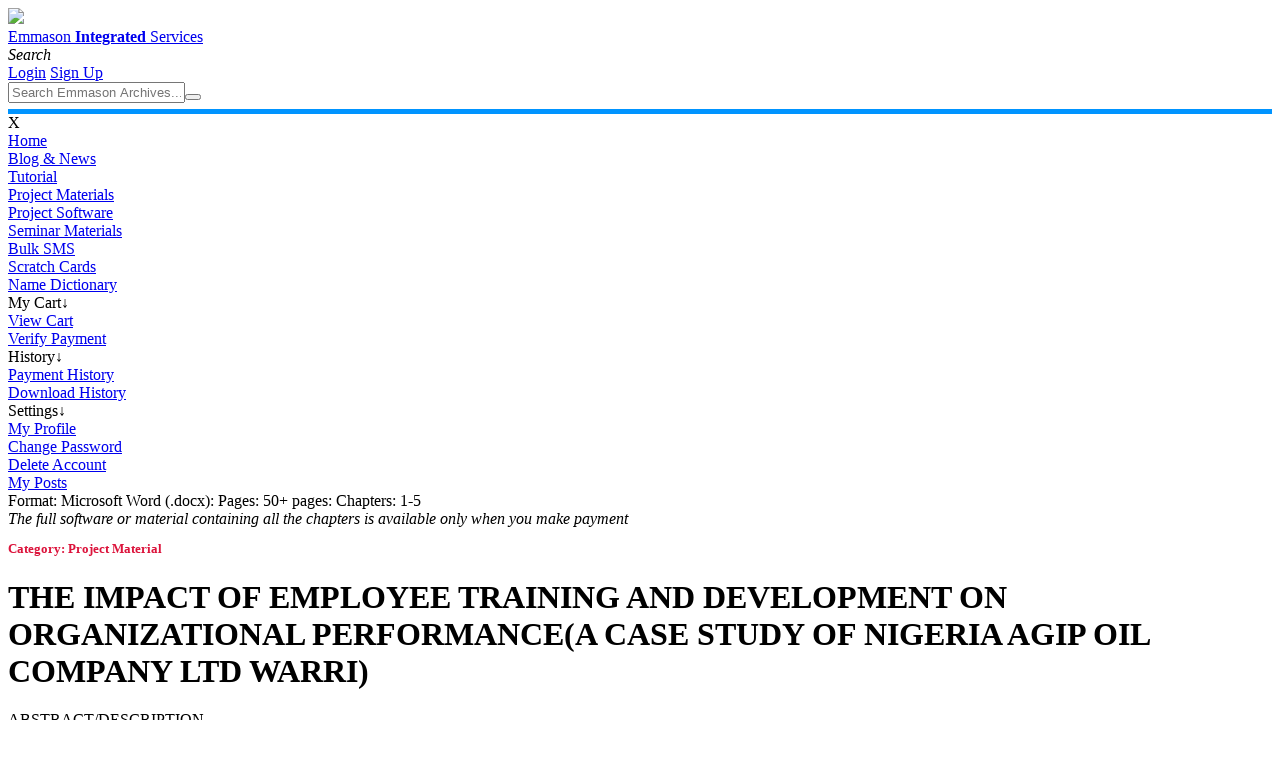

--- FILE ---
content_type: text/html; charset=utf-8
request_url: https://www.emmason247.com.ng/pro/the-impact-of-employee-training-and-development-on-organizational-performance/GRCRIVWZDD
body_size: 29372
content:



<!DOCTYPE html>
<html xmlns="http://www.w3.org/1999/xhtml">
<head id="Head1">
<script async src="https://www.googletagmanager.com/gtag/js?id=UA-164031022-1"></script>
<script>
window.dataLayer = window.dataLayer || [];
function gtag() { dataLayer.push(arguments); }
gtag('js', new Date());
gtag('config', 'UA-164031022-1');
</script>
<meta charset="utf-8" /><meta http-equiv="content-language" content="en-US" /><link rel="icon" href="../../favicon.ico" /><title>
	The Impact Of Employee Training And Development On Organizational Performance
</title><link href="../../_site_sheet/_site_sheet.css" rel="stylesheet" /><link href="../../_site_sheet/dash.css" rel="stylesheet" />
<script defer src='/_Site_Script/SiteScript.js'></script>
  
  <script data-ad-client="ca-pub-8310995464114387" async src="https://pagead2.googlesyndication.com/pagead/js/adsbygoogle.js"></script>
     <meta property="og:url" content="https://www.emmason247.com.ng/pro/the-impact-of-employee-training-and-development-on-organizational-performancea-case-study-of-nigeria-agip-oil-company-ltd-warri/GRCRIVWZDD" />
    <meta property="og:type" content="tutorial" />
    <meta property="og:title" content="THE IMPACT OF EMPLOYEE TRAINING AND DEVELOPMENT ON ORGANIZATIONAL PERFORMANCE(A CASE STUDY OF NIGERIA AGIP OIL COMPANY LTD WARRI)" />
<script defer src='/_Site_Script/SiteScript.js'></script>
 <meta name="robots" content="index,nofollow" />
    <meta name="viewport" content="width=device-width, initial-scale=1.0" />
  <link id="head_cano1" rel="canonical" href="https://www.emmason247.com.ng/pro/the-impact-of-employee-training-and-development-on-organizational-performancea-case-study-of-nigeria-agip-oil-company-ltd-warri/GRCRIVWZDD"></link>
<meta name="description" content="This study examines the impact of training and development on workers performance in organization. Training and development are the central elements o" /><meta name="keywords" content="THE IMPACT OF EMPLOYEE TRAINING AND DEVELOPMENT ON ORGANIZATIONAL PERFORMANCE" /></head>
<body onresize="append('uu','dSrch')">
<form method="post" action="./GRCRIVWZDD" id="form1" autocomplete="off">
<div class="aspNetHidden">
<input type="hidden" name="__EVENTTARGET" id="__EVENTTARGET" value="" />
<input type="hidden" name="__EVENTARGUMENT" id="__EVENTARGUMENT" value="" />
<input type="hidden" name="__VIEWSTATE" id="__VIEWSTATE" value="slTXt9IkMfdNN7xAy3nNtjfSA9EPiJef7VWZ0A8cmaHsLssDZMB26wig3I14n09n8NEfSFFONwkV0Et1gQ/SWtOs+35ICr14jDo5QC/HjKsUegVCHeXHZbR+8x1SzZrAcIxKpyAy7IWB1rTrFKvNEoM22YrjQxPrwNQnsBfKM8Rh9SHOIH+VYPhi1H/2yv3JLMZXzLezRj/xhxsEfKQH8oSeflzVvIE8GXd37y7JBuD5KLVMQOltfxTykiqoa5vIzuVCj35ZXe2rqxKfmpj1cPG41w/lbiaXX2IMtahX7CTt21SHNarXF60Q9ceZ0hD6rixr9SpaWeGmL0mBsA00iGOPBAiPhGFEb8W0sBSFeaK46mrL+xWDmh3sKkV80XFMKfD5bmsdC2PXsAZMc1CJdYA36xTEjWUJNKcX/qdhQTtYJjhOH+g616BegnfH2vyzcDWgL9LcJNrf4O4yRscnSA+bLuG/zYtyA0+GEOdEPqm6nimrc/aO6TD7K+yD2P/vjwZXGoLcPsiAQMgsrngvoHF5be89KegGtjKFNW4Tqi5qStvTkV5GKXiZOdYUkAwDxqFzWnlCOfzowv/YPpqYNcXQ5i6TJNY7Sf0q0bFHJHSKwQd9bNYBMaOvAVbukJ/WOvfEjGkugNPIMpaqdGt3JjEy9PJsvgBJTLuixPNgzfmVh6+yv/CMP2DVP0iUIHoq1j/yG9wXkk1kafAPp6XQhDgDay8V6JBac2LvDfMeJ5HWYvyT0exXJPzfrwRmmQkFY79Y5tvvwGqIaw4P6w4IahNQ7ELnsoA0x2/641RLvI1KNLGDLPxKl5arZamOdRq2DfuN3TZv6G0bbYb8DwvzbcqhpLBoxOYOpWYBs75MjI7KtcNWb40lKbTN1jJnBeRNUzKK4CBtmUnup+zTAYLjrKl4MqKW286dIfQB/sCvfw8h+vN4rMtRu+AbTc1mBzQluYXXLzM2OwYkHNNO4uy3Nl5CUe9thqNtImde2Q1xHxAc9WQmV/FF8F2mTALgSp7cLAG3YobAT5GNTq7dFIJ6D1GnsrkjI2O94S/NWe1QHX7HYCGo3TU4V+X5fef6g7RsPJIZ2l8u01y+SGTdNzEam3vqqnT4QS2hVWM6qfIfhxgNAZ46VBeO1tobFneiCw8/sQN6TjWaKSXICLfeU6NRu64dnHWhZAi/bMSL+RxP6CGhngK4B8haWgPFE3tnfhfu566XmNzeztlkFUyd4mLt9/LvoXNWOAGemxzFuCTQC7v69nskBTvm7SjmUJibSfwLViHkDogjqjfBO8SLuaLVfUsKRandyc2qShdsDDhit3BnK0JA+rQqB39mxW9vSJp6mIlOnANE/Dghyu7hOBeEvFdBkh/xvcpW5W9gFErn6N6k11LsY3CVJp69WKzpYtMw0kutGbYhW0U1SU3YFtW/LTqIfDNHF7ipg9ta3nC6ryuglUIlKdt2whVZbBWiy/lr476tLifua/e1x+P5eDOyOIIgwEjs975hoaxWAs4TaVNm9aIgGfxQXFssHPTLTkMW3LQT+hfQGN0mP5m+l7gUYeKMnXYS9MPmyWmJeJMW3B/ao+6AgQMrn79/[base64]/hQIjVzVTrs/DJNXXkBdArQM0m5zszq4n1pBN4LA80thPZg7ZOEgGkRL5SeayHpSCok+dIZQ7aroslHvzkUaqsst37eXp2SqwYImBh2JG4lPJmF0l2pBWXUUJR7+H3LV5Y4RN0G+fQNoqMUkfxdaCNcHuB786yoWRPLJSgqdBdkRz19AbwW/Evp3txNvOq00kVzQvsXaRuQVUm2LliPLDYZKQWxSNEqNtcB/[base64]/ZphLuf2uV9YQyZwnC1WGtgi01WyZMWupvTd4E0aZGEjDGidD/8P2JgYwfvOYCaerovrsfVCCYsGmyDZFYqA/H26z65c5uS/qm6M1UnaIwQSlc6nVrZq3YBouCwtqcX1IjJRANtmatvWYx8RkgXuTUfWiYz8LMa0YY0JUjvIf+C7NjBzVifU5llyT1tUNieC3BaCsLFEhQNpqH9ncXLp6BKHiHL7k1uNSZxNqp/Bz9/[base64]/7PYl7p8QEhxARHrbwcbmoGRO+7sGwoY7AOQ2Tk9djSiFqkWDHzMonqA2P7hkCfdSJLA8PuYMP19LDbiiWifcF5SvyWhzxUfpXJszCNp8o4AgZER7jkTVp0tPmQBGBKc8KbV0m4VPdV9JEGY0YFC0WQTxPqKgjB/Ux3cj36VUQsVthREnk4nTd8/V41VwWqDUjbkBQSjryT5Lns5hXtB+AWpJt8ACYz3/vZkWd17V58OHPzWb9+9lJxxWVa+xniV+SNCgy+O1aeaWGeJhTyuuOqHMNfI92Bm4PWYxIbmMox+HhDi2VWdBs3SCn74vHjYAWxBwHAQNzocsJQOAz/8l1l7exgFGetPWDtJ+qhhhymKWZl4/[base64]/AMDGAzsGdVrBzCqwPNdMuWaJYtWlFQxk0UpS650tKLZ93p2foWg3D3xY3aIwm38TW+0DXTuNi8jNrf/d+2T5wWQ7f326LADocWKJWn5YFMR69nzR84fOfV85EKhP06M2AfyDMceHtQSmzNvdRX+D0XJeMc9Aev1XvvSK+fR4ZqzPRXTVWBZdHnuYhd/5HJdB8Nz/8svcnP0dWeApL8XD+ybN4UHzvMyd6e7SsuUWVVmfAXFhiEoZszPmwBqHhBQe5UHLCXpCwwdaMllatTtW515DpeuEkvzScW6PNw7kKBMncMcuDq7ONqOlWFlOYAW1m8N0uKEsqP3t5a9JX8ys/1ZWkVN4ALkoikv+HzBpqhRCNhluPj4qHbm2/DSpvJGgSrk35sSgKlTvrlNIrR51B+nisQTKB/[base64]/he7G2M/L0arCLrhio3rt4TVQ0zAZDSWOdm0dEsYZFoKkDiwLLinpHNPfPzSQto4EN88/eBJLnHqpCeBNSRaGAqtk4YiAnSLRTHceMMlcedKQP/yNrJgWaAXBgwUS8AqFmDrx5WQCmh4Cp8FxnHHhxbRkehVxzNNaHtZ4/BVf1RsCBYOwTKJqhXDDN/Jvp/sm7nj54pqg4lD2vsa23fmRFZ1obajQ01CJ1vaEmatgmWZ1uXe94Vfi8y+WoXsZjY4yKkHW92BW0Ql3f2JzVUD/d7hsRgnUbCOoRt/m5hrWNd9FbsMxgpejoAKO1P/pdVIBdpwH0uCdzPTPkYTOZ0UXs1/DHUsk9IX+2L2KaixKBz1JsmyLJeLpZyUwoUNz8lAYsFzlXqnXaQC9lyWs2R7Zuo+OWKdomjU5qwIanKkgZVKU4EE9Diz0mE5/4wlCfdBo+zCTVOyroi34HU/Z6s5WV1rR7Asct/a+VZcF5g9I8mUn5Vhh04eIoQzHDaJqU4Erint/Hpg8+xAvuOMPESSl/x6QBBHwJFpx1qQwaNpBykOm5JljXE56wIilR6PzF1/ou0a2z+XqVv+FUhFViF8wte1QMSW0O4RY3kFvg7KUWANYvcnwEhnCvzprmITRT8R3RG1GJrkeUpltdJJnkVfN9wOImole/fgfnp3SNw5OFoBRvq4EdWlsV3HQWbl9ve4yh313Seh7NQ/2CdMt/9NofMt1ah7pxgBTjMglfM+j4CLak+rRkJTkMGodxlPgwjlojIwZUKAR666pYvabvVCNAbnaERZkCkrmHnxmom9NJeoFA3xCVtJErkyqqtvK8qC7ZWWDcu9o8+UbsA1sdLyWuTmY0phOwugh1P+QpMPUjlIxuovWe1ZA6Cr/ePhBs33Yz6wZoyDw/jUg0WhQjtgSZFwkDmxxxZ//d4AtXw3KRttge5QY4e6VNlkBuih2x0H/w7XbM0y45ibslkrNi1qhafBHH7WklVqtJWKvwfkHQwJnLNZYf4xKq0deuClkc0FL3AoEfghmpNls4A5cXRNtgk5ppMDGuTvTRGO+Gr27N2KvVvbvcokeUyb4gLi5MLpQfbs1A/gk23nAzslSAlYOM2aklFe92059bu8KHbL1Ef8Dhs1us2xB2/dCt/yKkO74tg/hWbWyY4D95OG4TruoKOZrsC5nmASLOCbGsqfLTC2FZEsr+FH2pdicg2kVLRICLCBK/D5rWvvZ2VStVfu6qJtaS/0fCH9ZnqfS0Wptd+2zXDUEcVqe9I28gGZEjSCrHuE6x2ak6l9jN5t332aqUqrsm0z9ryvvL5NKoJhQVMqV3hJac90mAEx09+Xr0y4RYi67Fyqtm0kF/ylFN+hpx2FLdDIREWH67+WbeOHfgFXvCl66kVoU8OAgXzf5/6bIbTCjrbxgYDY8LozIfyOVT67eJon85TWPTbcGRTqQ6rWSJ2EXNW2ABZqWwzDiigAxnDmPLeIU0SY/Ok4hq/XORLozuQNGNJH1r/rTycCqDlVI0wGF4ziuKFMADJ121QGFlpdUhZCoL15xkG1p/JOdFT9ACL0/6Co0t2QYPg5MpUYeS89irayDbb67vFZ8RAoG0lPmaErJcbOqY1EMdt8KlKW/TYoVZNRXEm7lr6BRES3apUT9mrE40rqVRu4lFi2EqxD0uRjtG9D7TKl3xWA+JfR5QhoKNpDBRC9748LoPwzMDclMwx/MPVFcnktRd3/17rRbWkPKUVyrF10epDbcnv+HGLVjK+y8GUHbceWTG4+j7pOQW339qzU3E4KKMXyaVlv5BxQ982Fe5WKZ3bfmlsj9j3MXg2xPHHa/UIiV2GSMmp3GN0LGpYCXXHs/fRQtv2yUuaGNR23LnsunKGgKyPZ5WgIe3oWgdgxf2JYdm28gCN2wIhY6F0JA3g/eAUaPre6FXt9mqDmsF2Bxxri1SpWLfuwBy1Elzuo4HjxhPHR5ToB7HF9umtMNzMTgvEgSIDPu98eAia5k4Cko57LoLI6VXB4sCcvVs3E6+QDvqDzK50bT05c18UeWSMInSZe/ifpF6da+iAHPUX8y64rOhiLIwwKCCVgzwUSlZbPZJ3zpqjBOt+w+1iG3ZhzRJkfINVDTB96gLVCHAQrNzkqx2cvN+10Ccid20LNlyIGlFznuKl//JJelUJmO+hldTZ2pLUWBkBTCwyICo3t9YdfVSg5si+MhrLI5gW9Tvsi7oqGPvL0w3x3yuhz1bM7L5592mWYGFWz6zp0SyziU2+e8xPqJ5j9uhsXfsNYkY2UNwE9XpnDGPTKy6c0bJCvFaaGTCnDgZ7mJhoeaaYcv0Amr3KoaDhq3gku5+zggLKzigvG9EdhX8/9DyxMOF+iveeuHPkyumXvxGMCV4u5yCSXq0AFAbuahmi6aVpBOjYvBHVVwGa6SBG9UZwScezkQJDxe5iwJyZUhoxYvg7g08CigUTiaEVwNmdiHEVBnM4UpxCTJVu2+Osj9wvp5hLbCfFmk5Vn8JNswV7m/+9YHgXpF4Y3126nzKscy/0zEM0K3o+KKCMakGPfm91sEtRk3RmpJbtjFqbtKflGToUZpmFbYmsqa9l5v2UN+CI3PN5Hygtt2nk8uyyePGtVa7SMSVQQW87dztJScSoMPNEN4tAlmFuA9k4nGkA+rUOMSk1QiFwmgvkaI8CPWIrNUeH1/1Jjb0ZBz2TgSH1Q6LFqcmfZr5JNLR2LOXQW3N6ySt3Mz5jkYSYBEVCCqFsT0ZtrYTug9964XL/kuJUYsU21EKpv3ZMhZzGqnnY5kwPLPlNC5P3ukfq7NwBK6WHYYvhtI+Wf1IMzJTw8BlNC1y3kLX2BIvAqWJLNRodvhOcV9AhwgdUOm47spq3yhlj+mqjG+ijJs7ireOWgcZdnvuO1LOKbH/UmosB1PilmXcMIJ8Y1zLbQcGUYifRzMj297kJ+/wZMzr0eP0VGR/vPTk2PFL4QBE27tgPClT4QsIHjj2GtXnRX8kO3B78o/QS8S4GVeX6NBvjJPdYA45PPjFo1/MxKFjk+evNp15AUwKBIlanjt7prIP6Zzhq+npvQ/OBomWocySrK1f5LGIBmRPnkKSlbXfB39cFa9jv3Lu+y3M2CMbUvcZKP29TOGL/1AJBZSU/Uqii6jKjRS8EevPuRYfcz946d/LLwDog+tuAo0ITdihY6YY3P2waTWUA+pcAxhW+wq/zDriapzHkDDB2ER7hfEroWgwGPQRHFfao7l5lvZATkBNBfs7cjQZKHq2scKigOU/UIUCw48D1m36PDNdxxKzmQKFqxwrzSeEuxr21YMgYTTHUlblghD+3YvMoyqEV0dZmmULUWWKhfKF3AcaBzrnvNlDr2ADPj7Lhc072nbuCebGpROqik397OySAks9mEDsulT8SNam1tfL9b3yUmTUaKfVCWsUCN+3CSzVXfD0hlP8UPBsAHEmDsqAze5AH/MAlwaT2WEOw4IHtwN7NPl1sOdR3TC/y11u9JTF+OkRaZJ2c6aCwlEQUz9GWT1igI0ap4QJrlT7ZOqxBl2/KQCENYkG1aw+SuXBKj/BJ/cinhEeFLjfSv+WQH2U7RsWmr38WjcrqSkITVtl0qsRDj0PN0Yao/[base64]/MLjLf+fUqyBFevhzMGD9G4rI1VWoNLYvw2jKo5/pHRtpPyHsG8mKOp0GIYph9lhN+x2e4M6P51vGw4TTw8S0y87446ay/Adxg/oCNPeldUONJVqSpSey4wk8lGoNQOzpONgcWGjoP73gBRk98e8bT1uCTrgknL024YDOu/e3zV7O5ghxLepeIrgo2CUxSRW+M7DTXZR+WUyeU7gkUTTUa1By2o+Kq3/MtPPFFI+m3n8PQFVV1rncPFt6BZy2s7VtOcwYK6PoSkz7wGyc8ZQgSVg91cOk63bHdnd3w+3+/gVKZQOVnCXmeqx0plCgE86fDMEbBLXY5PVyTL/PZr+gkhDEA7vDsxoBEXskgv2/EShMyDpki1gQ+SEMRa0hVvsUkX6SRDGo0aKR4BIH5tDlTaMoSzVmRRKMMF9tylNQtM7MvhNRKnecUbYc6newWDHae1N2soJUOIcFHkWOp0n1mQxcF2R714+7SLbV1q0BRcC/ZDWkqxkuiqQKnv/hXLp+QKhtRO16pLfbsjiRHvx0sTPuQF1j+Gfv/CVe6mas0eAJuk8dZmUD2TFTByo24EkiDcn1ijFXZNEJVQs+uQQrb306FeT32fK9TFW36P4J3u8/sxHK34ZoNMxSFEpMm223WhqW3Iu33Wchbt1UT+P8gu/sCSllc5IeYfMHUV9TTe3ro1gg2lrWNq2zuEo/bK61tzS64/1uXB6poEkPH5T7dacrKn/gbpbWU7uFe56z+zcYc9SCdzEGy5yfVlQpUdpCkK3KdB/Ws0x7p1RhTwSmyzg/Q9kjrE0HV18BVFSgREcXfHelIXlsU+AGWwm2oEM1HsdAKilWt2KcoW2fn/R649u8ccDcy2mPGGePu0KLv4YEZ0wDJlQUU1tPO3I5g0/7HyUIthT6itJ7wuPp8RoeTF3M+p59PBQu7r3oJ1GC1qjLmsTxjOt9n+Dus+vFcoN98OWTzCISOZrOFCTXk7rTduB43cj4dlh3rk3b4J+Arh/y98qjg7XsXqR/RLL9vNU860BaMDhLuRJvTDnp/zSyCXt007ZYVLUVIm0Jjzdup4gyt8+1V3FCe1Id54W+03T8NulBSV1qtqW22/pdMLl6LfOoHC6iz/YbPK5hstjVfvKZaDpoG5V2Dy8iJR6mW3GaToY9i26ETcufqrSLNJt+OCLD2o6yb9ouXdx7CJHTEqM2ttLmIeOESph9A6aK7q0ny7yTTIftYEvBHCaBSIMKIX6J0ycCDtyprR4M+WNQXmyFpeBVhTu1gnuF/FXFKR+E3Mi8fXqyfS/RNrWOdqoL27XktghGHYK8PloUsxhsHq/1poAkiX76983vcw4m950Kd9H3qTldO3FxEY+1SqEAEkUOKdNT/qZ0A0cfQVsA6qlNxW0TeMYcoQRimb8d6VeKiYSk7gGSeZiFR0igloJxcs2CqIzc64nSKITiHRqrKmzfvbcRBMRqwsypoLLqWI5C3VExl71CqR4i9L2eU4Shpe+uvPu+lcr6s9LpJdRlHrpG71GpkdcHjdfayZIVSCM7LSGp01NxG9gp4ySdWVL0dMxmuOJmA/7uEnn6ins2CuDltGvzERRwfV2axXm47eNh1a1zlz13od4vRPvhW1wIzTk0kzNfEDmSnWlCuOITmxiP2u7vbiUlxOnI47Vscu5RuOoKcCP7+uaxrFzx8w1nhvFzKL6GrSf7s/r5a/kI6AYJ7zUq6edCHLFvrW99vkCpC5iMbLc21tV6t82JHVSvumcJ3p4vR7MF8pYUycc3YjhGkkjk4DEPQ3bc7Jj8oaCPzKpWx143TIp0cbIdf1ncPs7dl2Gysbo6ayZ0FybRqhWo55tHziOIR5jaAUm9Me3sVfgPLnZ6P3R/U5pBsVwlIayF7mP5/NUpnsRgSCnBdn/0IFEIyKliEZZD6EPsmK6ViZx+LqLjwSEaS2D02QS6TjfTPSdj1rEpntj7ZeQnwJk/ohnnF3FxGKY9yL3t5/EZ2f0JaK8ng/sbYDhkFMuLFju9lio626SFkoYvnuOgHDF8NZsRrrOZ9vCT/BlpJ1TZh6kYqWv6Q8zmFFS06Cj+U+eL8Z3AtZxJBvoJm9Fsb8ovscoPRHLtlvy0wBvZ6HeY7KksU2MC88pHh5x3RAdObxRP3G+ITVlYmLFGCHisd4uVLp/FkyZgz7QYkxudrN+iLBGihDQl4rso0mPahvcqWgZA+gGmozkUan8EUs/nSy+xxPnje5E09H5kx138sa1HCjXYbRTpIxh/alQEtsorDRa7LNFNJqLC6hiZ6ZkXjOpd9x6RNFa0K7kTgR0PrLzUxKsHfWbSG1QHuk/[base64]/Q7LTIpP1rEBzIgOOccuogZ6umOpySPwqTTHzGWBMDrSHMy/JejXzSkQYUY3iyDuGho1HLkO91JONIwrWH/gXnj+uBWbUPvLXLd3kcAa2E/2yqOY317vmnOrybAq6PyPYYA948BVuBkTkEx09O6qpoLyQjm6E3s9YfNIO4ZMhLFLJFxVHhS1B7gzejJw69H6lAtIEYyaGrFLJ5AADDy7mpiEu2ho8RW+83XZl679BkjajZIDWc+gOufpZG4Lx5VHB/QT1sS2p9NFYWkRs+T8NNqBHQIzERKN+I5msPaqUfNavfETZfAEfLsne1iVwwtWikOaB6KA2ZcscqKjDav4sC6nZnj7VkEUcpUyE/m4gNunl2mhcvCGTCAqgOGPeZN9n8E2wnIJKZidYn8xTA+pCGUWfn8OqkcOBCe9zU6CQENyavLz/rBQ0rdJKMQVzY60x83hT1u0fKn5qfUj/eG7RpuHroVX+fqCEeynEOS+XIpO9mze79G+wXla+sp9ch4/92AkR8cec7eR4mhR0p3jBFJoO47mC3x3tOWo1sodDTyFlPrOz7hKWR2Mmo6OoxECBlSVwVRvDc6/7U9uHz3whSF+KpC2uyNikTtNHb+UJjVXtDQCB0Eb4DvjRvq6T2+RZckZTVPjsWFLOK4xPAhakc63dK0vZ6wFxaY3MHMdjQanWHVMc0hLvQaEiyErdsZb/LVkf/VAp24RTZxQ0wtthDmLTjnMTjwX6wkHUziB5HG7X8tBzt71P3n2TTZ4s0qctpQDRirqvfUa5dWIYFi6bNpYvEVNJzC92At18L2GUKH01dytf0ipL1qNRccDERM+x3kWdIiplRoAeTKHfYgx3Sv+NB1/pCVnzykIAYBm17HO4qq7e4wFeltMEAUvpV31o83Scq3KUnuRl7vjid/XADw6UC2Dgk+uVZJg3xtS7nD+fFwPyn1ExX7prc4O3mB++rBQJSmDi+i9k85KYSFNU4BO1IRoEiz+Nui6bg1KcX15UiAEy4Iz/FZkEJLez66DCeuhkmxxhcLV6Ag9V6xw0b1rJIZ2UNVClMsVEcBZ3C+/Fb+QV7uAQzPvgA7O4yu2XG5W8/[base64]/Fj4lOZRdfhRT5rgyLdYjtAnffVR+1uMfpJg3cFfMDAKKaqjM/4BeTI5+B73cWI+daNMOjLQrEKfp/GsVD8uWqZCGTVF1sI0JsAHguFom6xWlJHGGFemsdmLYGfwLKl7WwBde6zcAKM3f12rZS/[base64]/7m6oaVFlO+x6uUzKljLN1ux/qfIMEGItUcSsKFkUJxULbTLfpYCmbqvDSlw9bEXz2m5ezFz3fYqM6EV/skUqn+r8I+QBmuSc7qMOO5qyne4JbDsy3RZByRyeA66p411P/mIMNTg+L3SUpc8RJ9BSIlSXmVJvJnD63A5lgbOOkdfUXInYizrnCM11h4kwX1pdiquSzTrlkL54YIPfEHo2HD+c1ULfGfH34j/gmvMFYu8anLHoj42r8iqbkx6JpLtifyU+2kdnItnLfmbkxjDUJ4VtiDlfiW2KetLrdHMh+TI2pe/ckr6MCbID/vVPHaWcoUZpvdTucY5YZj4p6IWYOoIhLsT1Jgv6fYhI+MID3rC0iqtktkN4APr2zIsCi36JZhMFFVpUlkQM7DlDY5g+tcfjbQqbCEVEYNF7UckmcEVk+LT8Ha/[base64]/cVluhf7c30hqp/[base64]/UB6k/ayN0uQwm3cMizo7D4q+uxX3MVEtUXNEeLoB3O0l1Dt7kU4WRQLBW+mQWJZAnOv4jBzKE2f5POj3DiIkQruH6oG4YThCp7Z8V1k14bGOv1+mlQoGVHjDSLa/LUpR3RPA2DLwwvrPYC3EM4QB0Ion5cLgSadS0muPhKeLV/SREON5qx6Dx8spCXIRPEunLzzz3lF2OXOlJWfzFX9QeeyLyKzti5XiNIykMc8xgfbfSSq39gkH2powLNto2n94UU0C5hg6ayTjdHhvPMBxFSIomtaglnd1WqP0+/1BjnqkFQKLpkcsQ3h5t9SGgbJzbgv6c9pZ7B9dSmLQ8unsVQJpGOLLC5EmEzsCnH+PfSmnNeL9Uk6hIsj8IZA/[base64]/ftanrDzG2NO6D/8j2HE1U27zOVRYnTUOuOHzn+HtcHWPipyuYOLhAxxnzyC5KWcXVIQVlUxADNLiGcTiWjju6sy2VU72gH82hq6GWiCa2mHRb3C7y0Wf7X8n/Ncs1xMzVzj3RaFrFueSxye+aPjXzExmMNQ7B2UYhIsDH4uf0Cu1aEaUEj//wHRAExbSMidDELDfuRv5D2ekt77P0DqVi73e1ekfjLpl9g0fKnQQvQli3C4ESlywpaQbAssbbbm603ciXR3Pl/M9gwwJqmY7ruYOmSkcwhcDYniB2jVym2tImyvVC1tAW8EjU2j3VmIM5tgAw62EPvafIrkQ+jkFN5g7Bregjgc3ywnEz9iws3OLqqz/e5J+/XB9YGPg7NC9ol0jhP9/Qw+u7HqG4kaip/Z8OZ1UXU53GxBUzgvjz8dObw80ybP3E4UdaYjJn4AZLFPKH/82RMZBzKyNFLTqnLqssiIr0Dke+80GtxH663A3QayVgpIdfGMrmld9Wov18cPLf/SHBJyxV8L2dU0mvZ5w/HhKDDPbkeBlQo0DsgH3tyqd2BM3tLlRZlZ6Dx0XkhjQOYM/OLMjmb+lY/ZXWafkGx4RmyDGPzqQZOMywBuvgDExVaqlBhlI+9OQH3/7xzGWOr+ieSGJqk5Wn5A+L6/PbL7GMMgtNsIPzly/[base64]/WhRC3/zHvSKVVjH2Jue7PoTj73r06dgpzqxuBwFBNSV3mDWg/ID/o2B6Sm1KaLEBjEvMjmunfeUTSnsVTPsvgz88kfTlUCRg6/xoDDAO2HOfVdW9VLSMfFT5wC0GjmvgXko/7vTRzs/Mgsfpy4g1Jm4r5Wnq80gzBPJ55RV8ysD4Im0RtZAAAEk1yNomF9Di9IvlcSHGVyaccGSAHmXh1kEL9aAJIeF0q2J7TAVfslJ+9hDz7lozZDBFVkXXOV6knLY5hInMganoLwZfNCeB2gfXYhUzVeD9nldJDjDrukp3Lvlrqxp4bZzg/RNkf1AzUgtWQRP0Iz+RAMqqUNNDODdPNYJZMpSUjja3bHwGnUVYq57tYnu8lkLnPOUELFzGopbCXG+ytOIk/8W1rodVoL28Km3Y8cuRicakLbezpIhVb9h1BSncoJwUo9jpsH7tAngIlf6G3CDKOptRpZXEKpORsDR0RjrElzh121g8qi0MIN+wAaCi1Mw3xUf3jwl8A4DQB/zenWa58NsWL13MCnlUAZURtjJN4vg52nnsauOyAQ4ig8ejRlqh92pAxNd6uLseXrQEh3px+T7VgctHBsE6z9G4Oj7S0p9iElUL/OKWm2FBIFetquAGCJnwjmoTqJlEk0YtQjrTRd3IMSnFN3h6bBUvUx6hNJf88kIFxAu/pNatxqUXnh3C2TTj0pdeh4UxzlBAgZClqPR7ugOO/oLldNCqmmOG+s3SOJhw3jIhgX/GsXA7NOYNJq89ZoIqPvJiYn50tGb5f7iKplEZQOggJ9q+kKvMHGYrgYi+cpyNUpOPXlqoCoRF28BXnow7I7E1lZmZMMN3EVNTpuhGwEuuNpaLS2mWYuq6/vtXQTqUbN0O0pJVd4M8Xjz18ziJfcdmRyJ6uzpdwqdHDLkirAfE1pm1YiLwuFaMBh4iTqUtXnqs4/J5SKkhVFd33JCX20FnHbEsHEQ/bNRmN8+aAWYJXtedVQzmLcxnn3YRs2USh5/FluH8Xo6kgQJOr5yEmPgxiNl+2vsm/ssl/+5o65Z4/QrRgdjjGDa5ZWNQ46HmKugPCUYTebgpNr0ic14NHJQlGWLtxTCd4SZFwytEShhkdGtrzZqVkg7E2rs2RXhM31/Y8bN0qGNwLVLNEeMFa0zzwKF/mE5py1kWaBKWPzCQsb/gC8YDa6BGM+9PrNr5w4YL5EvjFVX9xOHI6BNd8QV1RX/1YG1tDXALk7onX4RAryyppCUDqznxLZEBNv77Zt8uoHg4/lltuModAF4L7t/TfREd71jhphrwQ/c8bTWfCVt7obJqFQ98D8LujVRIZXE5mIIib61iDbTw5yuMNJ99kMPGZ2ApOBvgDWtEICXetebzKO9ATrVSanzat25aefySg4S6P0veH7VLV4u+61wL83cMENa7Sf+TOdlaLvjv8PFq0tgqsg5Aqvtv5hJ1kosfZWe4JE+aKtWeLWvnbwMAVTXQGdLQimK/7MEJqIh+KXPuKyzChifw4uRN1ZxjbaAIYgz9wdz1vKaviAhxIYvZYAGtOvRamoO1PQTiNcmgPNvEE4fVcY58iMRq1wZWZRHEIUFft7Hn67Y/oYLf3328T2EVovv22HhyUvGg4IeyMI/hAPyKTeVnPoLlO7E2D9dxSn8NN2/J3kDxX73O0l/3vFDjh7MYBe3BpaWd7eR6z6i757J0miwUv9WuYqbHTkfGvNE7j/bwH4sVE4DUH48GSz8JCIQGA0yG2ASCoUC2A+jNvIvGUQORNRMOS2CkBDp4L4yH33VDPd12zJJ33nEPuBDTS2JyVoZ/YzuUTBfckNv77MuS7pzAKAEldsK2CavdcJY0ILcmpIZG6/GrMxmEsSpgZsPAxdSJQUMLu/H9xb438ttIy6TLv7RlClgf+Y6CpN+WMfy6doDxi+Ryb8e/AgFTx7SB9kxnz9ySqddF7J9UKUMtluBFfyXOlcUymH4G/UcIKWVaFimLQ3b68+znjNVDqJZwplKN8p01dH8UHd0n+60J0Cm+wS492wkEfGlr0P+SE+2LeTUz8RWrs0ewATQyHf7T7a2L5zOYVNBodrEBbndQyehlxBSs/pli8PNaSzAxHYpdcu0uEfEMsD0g5egXiJQQL4Wuv/ARq7jQyhdYcB1MeW5jFbBHXMV/K1FRxEAfACR5AtUK6pnD1lDvI3fFYtsrDhxcOu1XnH5GX7yey0Xtv3/oGaACG1hKwuV5JIerHZQOPJz3lT5FhvbeKigPCUupUllUJKYqDy00R7iSuEY/mPctCr1JUXBiw0yGzAOYTLfWtvtgj+Ei/wxDF/eo1Y//azwRxBZRR0rd5eNQh1bJvX7zD4UpLkb2FnguH3bNgbdw0Q30+WRmZRd/q1P7xMEbNlbj4xX7mbu81uNUiB0G4xkQbpdijIN44il9YRQyamIUzmQKPvTngs5X7TDXWg0iQDwY4uF0Q1mOZ8iTGjGAa4Bp8qE4dYA7umGJVrWqVrt50vo+f/bvCTyHh0HxAGlzTv6UNsm88rIaT5XZq5vPiES3nO8r2Sv5TAGcg8PdpIG3+Ygkt9ttJ/hhGajQYvO9phSPoiOW8IMXE/m1knK9vRQRxbk7nmtj1A/hD+sC07bSIpcB9DhF0/HcGZDA1JdlqIp930DfEbLDcMxkAjy2r8D5qtq7WG8j/[base64]/NKl2pIhAC0Bahy0s6Adi3JmzrntV/rc4NT4BcSpMVDlMcltQ8vIjGwkVEF1VE82dky6Gst2jkhvheZQrNxBv2CmFKuPoj7Gn0O8kleBKuRJbExlpMyjYkPOzOtyQjMAZzvqos4+fJFenWIIk8pXWsVTSVirv6nlgUqrK10F3EQ6t2M53Rniwit/AbI4x6J9f4TZhOZWenQBq9hjlYtJePd1Z83LvJshw4j6dud4WSyCHiNrm+y0GLr1axI4uX+rc930XC3zI5cWyrtkjN89YVqj5/ZQLyZL/2fQP/j9hy6X5qDWMazhtU2jcrMMheH0GHXPo8wHAxSYK2L1kHjrHLI9aeVaLpkbPzzEdsJlSFYcH0WtqpyTvqlF55U7/zmV0babSfCbaUby4rU91iM/STpCSgx9tDKbO1BTYYMSBV9tudmwgLrYPuCL6297w/XcGAT0lq5uT1f5koCx0NW1BGCG6/q5ZeISzU3ICL3egBXQFeXKqjevqt+R7RBbWzNlyLwf3NIy0SOc/cLbKX+2BXJj5QdVrv3pRhQWv0UiWkDqcEqWggYt+6/fypBwund59owk0PEKfAM2ClRw0mI4Rzyxta+PfwLfsHsst3QBa3St37CGoJUMdOFmr+SW6yn7QV8wz9A5nQppnc7Sm0xyCgI8CZ6Je9efohqouISk8f76lDIkElRqhB6OXxAf6U+c7zBsPbhjMNLwgOBpGnvT/UNZNMVQ37MBTy2Vw0jfhrOsP0VJQqEzeejYhgPqXiBJf5vHfiX9NRddn3l5ysruZppK7+7sic+LHS63BNF4q2/ZBD9VoqkgdpR+nxukcGwwapL3mkCYqyIqmL39vSZdjA1/EWdA1CkY08A1gfHqlJlPdAxwNP4VVclpnfb3d4P2LQlhMaEYJ/aFbvNKnVk6TOXxd+8P2B6dfJ3T6RGQu21+b3GKMvihohOvkcKv0foyd/1obDUgb4CtmR9N/MRE1cD4vrBqImUAhZl3DxJUxZ+NnyX90LB1kk2irpNE+z81LgOgk+nOZPCIbv8qbur74gQ+IOzTgF54kL1ekSsk6pMotgQY1vRHx6tr6KJ0uqXnflfB5vUk6uzC2UDNAG6j6+pnSDE5VXdj9ZbY2cuZ79LDif/baOvUGOwOYEv+D1bwxrHb4zQqZMNbwzlNNXfsZK/GSQS3d4shBV3FLn/gBmKgFytFnkI+lhqTWuWIDkRK82pavVAQbDN7n2ppOy/4c93P909n1cMJP+0r1B7aSgKE30UT0TlWPaNcsIshVZW5iPQLKf6cdeQ2Ne75oss6bEJ8nmBS4undwz65Eemj50X9ri0hmnehM6trmGgNmCq1947TzuK5Cyxbvsxt+CJdjEcOqmhAdcFBMSTAJ7QOfqHBhuoduHh5mm4g8YUEFI4ml/UyWOgy24UqpiszsD+63pBkhWZNK/f4PU7JPHa2SxHRd4bPHYMktR0zAIMMRw9EqBQcDrEuEurQX8MoIf0NWzsBVcmVRro8UgM9iVjHJiAx+2h9HLBMZzLBoxZaypWzGGhY9FimSM93X1x/Nhh9P24ta+WuZWk6IUWqDfCmkHMQ52loYJDG4NzVVTor6B2uvNNr706KC/KmEOh9qvlXJd6mmyP3f8VPne6CZ99HIEnT7kQH3P7nYmg5C/Lhz/a7k/oU0jIJqmw8ey/Fy/149fybfcQBW7ZKU6i3TS32OgyKS75z98kcSIBH8nPyCtIqeXWICdBbv0Jas9XBay9+PbMnRkZB16XqvfEToTpH4GtJgxj7i0b0/Q1lw9pz1IqTAsWfPDhnqkwkwLNpcLDEJpP6WzxGpUzm27jBygY0PUudj2fy52eGNNF+9Dv3A+KmM/RlWkUlwT5zXAO7lgLNrOIzBlZvJkMrVSICCWZ4yTAHlu0rwF67WELvh4IowJPt9MkiOHtraeWJkMwp/rp5CjTcGkUeBuxRvz646GavOC4qxeeuZh6UEC1ceAq2oyldIg9DB1E0iijBLgM/pFW2AO4Ab8C0q7h8gEDTmnHbjAW4rhWIuQemtqDW9vNIxxTw7sK+nLhrEjRcOMBNQXf1N47AvEyG711LzGq2rQyE+RNFJoYhjLD1d0JHm9cBneHOZIK1h6dsdQR10BVdxyL+3yGBAm18RK3cH0kx1mCskL8NnK+CMTP8LHWiwS/[base64]/K/bCxTqnYULGkdMIAbBzNG2UZJtK8vjcQHE5l8sv6n+ILtzlv0YZLjq0tZtOwryIW+pKzJC+ujc9GyGeVBNTV2oV+DEC3JfCp+ZYK6c2F4AeBujTX4jsAae4x8bCivN/wJfC18/97r8qTuefgUQhDDCyRFtUU80/Vk3+LcMlwRPWcji6dOq/8a0R4Dl97vBPWm4ne0ow4/LrgZuqJMrXJSXXXWdGOfK/duo+3o6Gc/[base64]/He3pcKL0K5bdcYC7bkY899kmzvvE/o+sHb3HyYEzHdCXy8vw4sySw4QCOMgeYLxsW+eQR/NSQbEYL+TnbPVVTu/n31UTXH9rIMZhicCaVnKPvNzm3RPfsGUd+R5dgLlKlny0sveQ2o+qXgMMS4aT5gGQLshsOJA1/ubmn56t85TnRuDWOxrjgr9WrVmBK3VHoNTucz9dv3hcOrl3QatyS66H4qyKWPOGb7xzKe1HMcYhRsN2LAT//8epqjvXdRGnl4GBSwNI6kCc/[base64]/Ui/aLj0E25deZ7eb2TAG30DabedII/LIE7YV+YQBypPZeh0JJd1eWCdv+23/E+Spu3paHxc4XGN07Z79F0BiJGu8p85QpKKpcw6nD2W8cggyLSi2fl1sY48yM8zdY/9pLq16al2wvu2gAHvIzs8dDwuz6I+PkWrOu98IdhTLnKtCb/GE3Zlj5ygAUn3yQqL3Bg8Sj2muiay2OISaWXU5V0E/gTvbJz+cMLOAzJrmosQhAbBns4xQ2nAcSRGQ/DoCVn0hNwA/Si3KJC59ISz6+gnaxCursRVNC9l5guBxMnuZw1lwEgFXPgO3fa6K9Ly6ZGx+50XbdiHyLExAM8vOnX93QA1X9P7HM4B7JSOXvns+jrsx+rDEfa+/+F3SbrCjnhw14geOrXtES+rx7uAB/rDUW6rObu2qr2ZS03bzKYBER+6okLU4mmtmH7/nbkcTsAm/73TYGbLZ1hEycrIv0LQ0lLqDYPXwY4oSBH+dstmRNKikbMaVs8vi+5R2WwE9tV8nKO3Y8QwDEsZTTC2/Vixi/CAADkqqTfQfM8v1gvRyNPazEEN/gp+qaYQ/+sLYh6ELFQteHN/avWVwTvGGI9juJG+yFH0KUY79ObuSSFLajRSb5MUP8HpoI2sfoVnhC0L0xu1FhusLu06PItKuXUY69L/LGM5HkAT6l6tkOeioiWQswFS4RY+wm+joOu1g/mPOhaZo12lRYgOexFUsYKDfwvcseUhGGlKXfIb18kyG8Fmdj4BrBgd7E7D1RO2U8ipXA40G6qdiBpoziM4b8T6N6QG9Y1/15PqA0umVAYEJQkwQgD6nEritH9R4VzVmQX3ctJmcnFZt36PHlPk7J29a9HUlpXhDZZR1ybnXi8pST3J9ayfH8N6RFqc0CjS6zzPzhQEowaou2OyWngAX1nf68hr/5I53VhUDiZpooEOCQCnvbvZXqWXDHJGZQhy1NWROj1uakKe4G5eu9BFkNQA3czfWriDRKBXlr7Zck/5aq5a+a+NbDFNcT8788ZhNnjmZVRs69Sl9vNCt2c6seHn3VBC9isdTHmfHN/zDNICW/LIsMZESpy2Qw4T8M/1EWQtO28Dji16KaMb+daLPrpNIHh9Nl+NY3s0mgmoZPyf+2fRbE7zXiHdCUcbMA4ni8oAVbtPfnzRNBJ0" />
</div>

<script type="text/javascript">
//<![CDATA[
var theForm = document.forms['form1'];
if (!theForm) {
    theForm = document.form1;
}
function __doPostBack(eventTarget, eventArgument) {
    if (!theForm.onsubmit || (theForm.onsubmit() != false)) {
        theForm.__EVENTTARGET.value = eventTarget;
        theForm.__EVENTARGUMENT.value = eventArgument;
        theForm.submit();
    }
}
//]]>
</script>


<script src="/WebResource.axd?d=pynGkmcFUV13He1Qd6_TZLpsGiQWJm4q4S0nrN41DBHCfZs1j4ui1QcvbegECjQ0cfyS3A2&amp;t=638628315619783110" type="text/javascript"></script>


<script src="/ScriptResource.axd?d=NJmAwtEo3Ipnlaxl6CMhvi5fwlWgeolE3_7dxhaBDOJtHHi3elMrGBvR4ypnKs6dNRohJgzpfao5WoHAUHHIqbQroAaLsYtxrnMdRt2iAk9VS3TYtTNMqNmwsBTvCCmzVdY8pjMFwyZvu4ZbTAUBOOKZV9o1&amp;t=2a9d95e3" type="text/javascript"></script>
<script src="/ScriptResource.axd?d=dwY9oWetJoJoVpgL6Zq8OBJiomH8PnGcF6Mx1KmDpXS9vuxVcI6PBgW91eqIvvFjhOeprRXjoqz5JiKmZkanMgWEm3oXYZ4C48HTQ6tTcrlynNqV14LmoRlzrtsEMpw1u6xUhy2dgJEwMFSpuYG65fZGgd41&amp;t=2a9d95e3" type="text/javascript"></script>
<div class="aspNetHidden">

	<input type="hidden" name="__VIEWSTATEGENERATOR" id="__VIEWSTATEGENERATOR" value="75845D7E" />
	<input type="hidden" name="__EVENTVALIDATION" id="__EVENTVALIDATION" value="XSaLmDWFsvpDvcwIOt6zqixLtjWT4P5JYj2lgU1go6OKiHbv1aaj3EQul9jXGZAnV5u2313+F6FDtE8ZKWhYmeLPKD0X0C9npibhbrwZhT9KUStaDfCtb2UUiturFBsS/LpF+fjZvxanTZ7ibQsY7bPm20gRUpNnYYj6x24RJ1L3eLwF8lMPpk+wC27uMsimV3q0YRQHQ/umFqZyeaEbTOweZy7ZVdPodokgahMZG2YXmB9vPGIp1rTP0HQewNoK+NbNtDA1vnVu2lQvSePqIg7dA+iRg03waqdg+PbI5CyIYdASlynX9JwCknRW+SnVz5d1dStCCrx3At65Qxga2k+7Vrc17WdEb/yGLa/oNiJgjh496HUUMVOrCN+UGrrtqUC40AuqBBxx4HKbrOFMwpoS8lF42ymNQi5YfujD2DEh4o8PBBsi+p2IooLA4ATgosJMdZzxVDkXQwjt6JeUE8hz9lrO1CvX+Z0jHFa011to4+YO/FRz1GVxTxpm161OFfSWUsXg/abkb/HmwwY1T0SESaCZCX9WKKJSF1Cr43Vq6JydZEgxfG3Mb9GARuMwQa9qzNy9MZtNgVoy4FnJuJkcIvimzODe+6KyERSm8QAyN9LhXx56skYBjHOw5TVV7l2GSO0kRNaUt6MnjXK4ly7ub2bknGicARqMi5EPtGcE4S/gPMJgww0wiRCfuoLsw9KaD0xAbtFhzme9L4jJBuOpFvSokOeeOGiAbvqKMdu2zQP9GPDnYNK4LBtQ50SX5MKWUH8BcqKmLVjnmWGki+4Wm3lEfqlfauPI+uwBQcUyVlOPeBgQ+FNSICBumD9nxIa8iejlI45Jp+IYv8Ts2SHvCqGmXFff8yradhFD6tG8KZL4MSS/GC0t84PE3cNuJlaMv9v7+pCNwNGLZz1JWSc0pKeiqByFGZR2GCfG5TNm908zE7ssOrVQUFsO6i98znPp04exmq7SiBf0MYvLkE5A6ItmtHj/bZj16I30c6v1LwsG6mmBkRRWraMS88gRaobwVLXBbtU01s8mQnQo2o8C4IM2r2rglSq0X36zjLxzQBNjM7CdTR4YEO5RB5wx76w7P2t4TBLEZxoouYNFsUZs/eZMjDL+VQLTRxHGxKxs+SE8" />
</div>
    
<script src="https://code.jquery.com/jquery-2.1.4.js"></script>
<div class="translator">
<div id="google_translate_element"></div>
<script type="text/javascript">
  function googleTranslateElementInit() {
      new google.translate.TranslateElement({ pageLanguage: 'en', layout: google.translate.TranslateElement.InlineLayout.HORIZONTAL, autoDisplay: false }, 'google_translate_element');
  }
</script>
<script type="text/javascript" src="//translate.google.com/translate_a/element.js?cb=googleTranslateElementInit"></script>
<script>
  $(document).ready(function(){
    $('#google_translate_element').bind('DOMNodeInserted', function(event) {
        $('.VIpgJd-ZVi9od-xl07Ob-lTBxed span:first').html('Change Languages');
      $('.goog-te-menu-frame.skiptranslate').load(function(){
        setTimeout(function(){
          $('.goog-te-menu-frame.skiptranslate').contents().find('.goog-te-menu2-item-selected .text').html('Change Languages');
        }, 100);
      });
    });
  });
</script>
    </div>

<script type="text/javascript">
//<![CDATA[
Sys.WebForms.PageRequestManager._initialize('ctl00$ScriptManager1', 'form1', [], [], [], 90, 'ctl00');
//]]>
</script>


<div class="chat f12 tahoma cYan"><a href="https://api.whatsapp.com/send?phone=2348141689216" target="_blank">
    <img id="chat" class="chat" src="../../_site_img/ic/ws.jpg" /></a></div>
<noscript><div class="js cW blk calibri f12">If you are seeing this message, then your Javascript is disabled. For better experience, kindly enable your Javascript.</div></noscript> 
     
<div class="hd1">
<div class="bn1">
<div class="uu"><a id="menus1_lnkBName" class="bName cYan f12 calibri icon-settings nDeco" href="javascript:__doPostBack(&#39;ctl00$menus1$lnkBName&#39;,&#39;&#39;)">Emmason <b class="hdme">Integrated</b> Services</a></div>
    <div class="uu"><a onclick="mbl('uu')" class="srch icon-settings lnk cYan cur"><i class="hdme">Search</i></a></div>
<div class="uu">        
        <span>
        </span>
        <span><a id="menus1_lnklout" class="lnk out icon-settings" href="javascript:__doPostBack(&#39;ctl00$menus1$lnklout&#39;,&#39;&#39;)">Login</a></span>
<span><a id="menus1_lnkOPenAcc" class="lnk sup icon-settings" href="javascript:__doPostBack(&#39;ctl00$menus1$lnkOPenAcc&#39;,&#39;&#39;)">Sign Up</a> </span>
    </div>
  


</div></div>
<div id="uu" class="uu dvsrch"><input name="ctl00$menus1$tSrch" type="text" id="menus1_tSrch" placeholder="Search Emmason Archives..." class="tSrch borderSet" /><button onclick="__doPostBack('ctl00$menus1$btnSrch','')" id="menus1_btnSrch" class="bSrch"></button></div>
<div class="hd1 hd1Hide bCyan">
 <table class="w100">
 <tr>
  <td style="text-align:left">
  <div class="cur" onclick="mbl('mb')">
   <div class="micon"></div>
   <div class="micon"></div>
   <div class="micon"></div>
  </div>
  </td> 
  <td style="text-align:right">
  <div id="dArr" class="dArr" onclick="mbl('mb1')" >
      <div></div>
      <div></div>
  </div>
  </td>
 </tr>
 </table>
 </div>
<div id="dSrch" class="hd1" style="border-top:solid 5px #0094ff"></div>
<div id="dwait" class="overlay ov2"><div class="posF wait">
<div class="upR blk mt10"></div>
<div class="dwnL blk mt10"></div>
<div class="midL blk mt10"></div>
</div></div>
<!--for mobile phones menu-->
<div id="mb" class="mbb"><div class="spClose cW cur f18" onclick="d('mb')">X</div><div class="mbbOv">
<div class="drop">
<a id="lnkhome" class="lnk cW" href="javascript:__doPostBack(&#39;ctl00$lnkhome&#39;,&#39;&#39;)">Home</a></div>
 <div class="drop">
<a id="lbnkblogNews" class="lnk cW" href="javascript:__doPostBack(&#39;ctl00$lbnkblogNews&#39;,&#39;&#39;)">Blog & News</a></div>
<div class="drop">
<a id="lnkProgramming" class="lnk cW" href="javascript:__doPostBack(&#39;ctl00$lnkProgramming&#39;,&#39;&#39;)">Tutorial</a></div>
<div class="drop">
<a id="lnkdownloadPro1" class="lnk cW" href="javascript:__doPostBack(&#39;ctl00$lnkdownloadPro1&#39;,&#39;&#39;)">Project Materials</a></div>
<div class="drop">
<a id="lnkproSoft" class="lnk cW" href="javascript:__doPostBack(&#39;ctl00$lnkproSoft&#39;,&#39;&#39;)">Project Software</a></div>
<div class="drop">
<a id="lnkdownloadSeminar" class="lnk cW" href="javascript:__doPostBack(&#39;ctl00$lnkdownloadSeminar&#39;,&#39;&#39;)">Seminar Materials</a></div>
<div class="drop">
<a id="lnkBulkSMs" class="lnk cW" href="javascript:__doPostBack(&#39;ctl00$lnkBulkSMs&#39;,&#39;&#39;)">Bulk SMS</a></div>
<div class="drop">
<a id="lnkscratchCards" class="lnk cW" href="javascript:__doPostBack(&#39;ctl00$lnkscratchCards&#39;,&#39;&#39;)">Scratch Cards</a></div>
<div class="drop">
<a id="lnknamedict" class="lnk cW" href="javascript:__doPostBack(&#39;ctl00$lnknamedict&#39;,&#39;&#39;)">Name Dictionary</a></div>
<div class="drop">
 <span id="lblmyCart" class="lnk cW">My Cart&darr;</span>
<div class="dropItems">
<div class="dRow">
<a id="lnkmyCart" class="lnk cW" href="javascript:__doPostBack(&#39;ctl00$lnkmyCart&#39;,&#39;&#39;)">View Cart</a></div>
<div class="dRow">
<a id="lnkverfiyPayment" class="lnk cW" href="javascript:__doPostBack(&#39;ctl00$lnkverfiyPayment&#39;,&#39;&#39;)">Verify Payment</a></div>
</div>
</div>
<div class="drop">
<span id="lblhistory" class="lnk cW dwnArr">History&darr;</span>
<div class="dropItems">
<div class="dRow">
<a id="lnkpaymentHistory" class="lnk cW" href="javascript:__doPostBack(&#39;ctl00$lnkpaymentHistory&#39;,&#39;&#39;)">Payment History</a></div>
<div class="dRow">
<a id="lnkdownloadHistory" class="lnk cW" href="javascript:__doPostBack(&#39;ctl00$lnkdownloadHistory&#39;,&#39;&#39;)">Download History</a></div>
</div>
</div>
<div class="drop">
<span id="lblSettings" class="lnk cW dwnArr">Settings&darr;</span>
<div class="dropItems cPnl">
<div class="dRow">
<a id="lnkmyProfile" class="lnk cW" href="javascript:__doPostBack(&#39;ctl00$lnkmyProfile&#39;,&#39;&#39;)">My Profile</a></div>
<div class="dRow">
<a id="lnkchangePwd" class="lnk cW" href="javascript:__doPostBack(&#39;ctl00$lnkchangePwd&#39;,&#39;&#39;)">Change Password</a></div>
<div class="dRow">
<a id="lnkdeleteAcc" class="lnk cW" href="javascript:__doPostBack(&#39;ctl00$lnkdeleteAcc&#39;,&#39;&#39;)">Delete Account</a></div>
<div class="dRow">
<a id="lnkmyPost" class="lnk cW" href="javascript:__doPostBack(&#39;ctl00$lnkmyPost&#39;,&#39;&#39;)">My Posts</a></div>
</div> 
</div>
</div>
</div>
<div class="main" id="divContainer">
        <div class="d-w"> <div id="dvaff"></div> </div>


 <div class="w60 borderSet inBlk ml50 shadow p10px h400px">
   <div class="w100 cYan bWyt cpr lh2">
   Format: <span id="lblformat"> Microsoft Word (.docx): Pages: 50+ pages: Chapters: 1-5</span>
 <br /><i class="f12">The full software or material containing all the chapters is available only when you make payment</i>  
   </div>
 <p id="pexist" style="color:red; font-family:Tahoma; font-weight:normal; font-size:10pt;"></p>
 
 
 
 
 
 <div id="pcategory" style="font-family:Calibri; font-size:10pt; font-weight:bold; color:crimson;">Category: Project Material</div>
 <h1 id="ptopic" class="cpr f18 bld">THE IMPACT OF EMPLOYEE TRAINING AND DEVELOPMENT ON ORGANIZATIONAL PERFORMANCE(A CASE STUDY OF NIGERIA AGIP OIL COMPANY LTD WARRI)</h1>
 <div id="pDesc" class="f12 cGray"><div> <div  class='cpr f18 bld w100'>ABSTRACT/DESCRIPTION</div> </div><br/><br/>This study examines the impact of training and development on workers performance in organization. Training and development are the central elements of human resources management and the principal vehicle for developing skills and abilities of workers other than through job assignments. Training serves as a motivational factor and a form of job security to workers. The questionnaire and library research were used to collect data and the simple percentage population was seventy-nine (79) from these three banks: Union Bank, Unity Bank, First Bank. The simple percentage method was used to analyze data collected. This revealed that through training ad development, workers performance can be improved and productivity increased. Based on the findings, the researcher recommends that there should be regular training for workers, and organizations should see training as a profitable investment, and appropriate training techniques should be employed. Adequate training of workers is essential in order to meet new technological trend. Training should also be done as regular intervals in various units of the organization in order to meet the set objectives.</div><p></p>
 
 <p class="cpr">
 <input type="submit" name="ctl00$ContentPlaceHolder1$btnAddToCart" value="Add To Cart" id="btnAddToCart" class="btn bCyan cW cur borderSet" /> |   
     <input type="submit" name="ctl00$ContentPlaceHolder1$btnDownLoadMaterial" value="Download Material: NGN3000" id="btnDownLoadMaterial" class="btn bCyan cW cur borderSet" /> 
       
       
  <input type="submit" name="ctl00$ContentPlaceHolder1$btnbankdetails" value="See Bank Details" id="btnbankdetails" class="btn bCyan cW cur" />
 <br />
 </p>
 
 
</div>
 <div class="w20 borderSet inBlk ml20 shadow p10px h400px"><p class="cYan tahoma f12">Other Topics From Your Department</p>
 
<div class="dRow">
  <span class="cR">1</span> 
   <span id="lblpostID" title="2268501753" style="display:none;"></span>
  <a href="https://www.emmason247.com.ng/pro/the-effect-of-reward-system-on-worker-performance-a-study-of-eternit-nigeria-limited-/IIWGZbCVZD" id="atopic" class="lnk cB" rel="follow">THE EFFECT OF REWARD SYSTEM ON WORKER PERFORMANCE(A STUDY OF ETERNIT NIGERIA LIMITED) </a>
 </div>
 
<div class="dRow">
  <span class="cR">2</span> 
   <span id="lblpostID" title="8122484561" style="display:none;"></span>
  <a href="https://www.emmason247.com.ng/pro/the-impact-of-collective-bargaining-on-the-effectiveness-of-trade-unions-in-nigeria-a-study-of-pengasson-nig-/GCIIRGRZWC" id="atopic" class="lnk cB" rel="follow">THE IMPACT OF COLLECTIVE BARGAINING ON THE EFFECTIVENESS OF TRADE UNIONS IN NIGERIA(A STUDY OF PENGASSON NIG)</a>
 </div>
 
<div class="dRow">
  <span class="cR">3</span> 
   <span id="lblpostID" title="4170116658" style="display:none;"></span>
  <a href="https://www.emmason247.com.ng/pro/the-role-of-small-and-medium-scale-business-enterprises-in-development-delta-state-economy/RCVbCCWWZG" id="atopic" class="lnk cB" rel="follow">THE ROLE OF SMALL AND MEDIUM SCALE BUSINESS ENTERPRISES IN DEVELOPMENT DELTA STATE ECONOMY</a>
 </div>
 
<div class="dRow">
  <span class="cR">4</span> 
   <span id="lblpostID" title="4702348466" style="display:none;"></span>
  <a href="https://www.emmason247.com.ng/pro/problems-associated-with-industrialization-in-nigeria-a-study-of-oghogha-block-industry-nigeria-limited-/RVbIDRGRWW" id="atopic" class="lnk cB" rel="follow">PROBLEMS  ASSOCIATED  WITH  INDUSTRIALIZATION  IN  NIGERIA(A STUDY OF OGHOGHA BLOCK INDUSTRY NIGERIA LIMITED)</a>
 </div>
 
<div class="dRow">
  <span class="cR">5</span> 
   <span id="lblpostID" title="3118575318" style="display:none;"></span>
  <a href="https://www.emmason247.com.ng/pro/the-impact-of-entrepreneurship-education-on-skill-development-of-business-education-students-in-federal-college-of-education-asaba/DCCGZVZDCG" id="atopic" class="lnk cB" rel="follow">THE IMPACT OF ENTREPRENEURSHIP EDUCATION ON SKILL DEVELOPMENT OF BUSINESS EDUCATION STUDENTS IN FEDERAL COLLEGE OF EDUCATION ASABA</a>
 </div>
 
<div class="dRow">
  <span class="cR">6</span> 
   <span id="lblpostID" title="7644377326" style="display:none;"></span>
  <a href="https://www.emmason247.com.ng/pro/problems-of-personnel-administration-in-a-public-enterprise-a-case-study-of-ministry-of-work-and-housing-ozoro-in-delta-state-/VWRRDVVDIW" id="atopic" class="lnk cB" rel="follow">PROBLEMS OF PERSONNEL ADMINISTRATION IN A PUBLIC ENTERPRISE(A CASE STUDY OF MINISTRY OF WORK AND HOUSING OZORO IN DELTA STATE)</a>
 </div>
 
<div class="dRow">
  <span class="cR">7</span> 
   <span id="lblpostID" title="7027568308" style="display:none;"></span>
  <a href="https://www.emmason247.com.ng/pro/the-critical-analysis-of-unemployment-problem-in-delta-state-a-case-study-of-isoko-south-local-government-area-delta-state-/VbIVZWGDbG" id="atopic" class="lnk cB" rel="follow">THE CRITICAL ANALYSIS OF UNEMPLOYMENT PROBLEM IN DELTA STATE(A CASE STUDY OF ISOKO SOUTH LOCAL GOVERNMENT AREA DELTA STATE)</a>
 </div>
 
<div class="dRow">
  <span class="cR">8</span> 
   <span id="lblpostID" title="3336160218" style="display:none;"></span>
  <a href="https://www.emmason247.com.ng/pro/conflict-management-in-an-organization-a-case-study-of-delta-state-urban-water-board-asaba-/DDDWCWbICG" id="atopic" class="lnk cB" rel="follow">CONFLICT MANAGEMENT IN AN ORGANIZATION(A CASE STUDY OF DELTA STATE URBAN WATER BOARD ASABA)</a>
 </div>
 
<div class="dRow">
  <span class="cR">9</span> 
   <span id="lblpostID" title="3704286687" style="display:none;"></span>
  <a href="https://www.emmason247.com.ng/pro/problem-and-solutions-of-financing-small-scale-enterprise-a-case-of-isoko-south-local-government-area-delta-state-/DVbRIGWWGV" id="atopic" class="lnk cB" rel="follow">PROBLEM AND SOLUTIONS OF FINANCING SMALL SCALE ENTERPRISE(A CASE OF ISOKO SOUTH LOCAL GOVERNMENT AREA, DELTA STATE)</a>
 </div>
 
<div class="dRow">
  <span class="cR">10</span> 
   <span id="lblpostID" title="3348365463" style="display:none;"></span>
  <a href="https://www.emmason247.com.ng/pro/material-management-on-the-petroleum-sector-/DDRGDWZRWD" id="atopic" class="lnk cB" rel="follow">MATERIAL MANAGEMENT ON THE PETROLEUM SECTOR </a>
 </div>
 
<div class="dRow">
  <span class="cR">11</span> 
   <span id="lblpostID" title="3014813807" style="display:none;"></span>
  <a href="https://www.emmason247.com.ng/pro/the-effectiveness-of-financial-planning-in-small-scale-industry-a-case-study-of-isoko-community-delta-state-/DbCRGCDGbV" id="atopic" class="lnk cB" rel="follow">THE EFFECTIVENESS OF FINANCIAL PLANNING IN SMALL SCALE INDUSTRY(A CASE STUDY OF ISOKO COMMUNITY DELTA STATE)</a>
 </div>
 
<div class="dRow">
  <span class="cR">12</span> 
   <span id="lblpostID" title="7840178452" style="display:none;"></span>
  <a href="https://www.emmason247.com.ng/pro/the-impact-of-merger-and-acquisition-on-organizational-performance-the-role-of-corporate-culture-a-case-study-of-key-stone-bank-plc-/VGRbCVGRZI" id="atopic" class="lnk cB" rel="follow">THE IMPACT OF MERGER AND ACQUISITION ON ORGANIZATIONAL PERFORMANCE: THE ROLE OF CORPORATE CULTURE(A CASE STUDY OF KEY STONE BANK PLC)</a>
 </div>
 
<div class="dRow">
  <span class="cR">13</span> 
   <span id="lblpostID" title="1146787860" style="display:none;"></span>
  <a href="https://www.emmason247.com.ng/pro/the-effect-of-computerization-in-the-banking-industry-a-case-study-of-first-bank-plc-/CCRWVGVGWb" id="atopic" class="lnk cB" rel="follow">THE EFFECT OF COMPUTERIZATION IN THE BANKING INDUSTRY(A CASE STUDY OF FIRST BANK PLC)</a>
 </div>
 
<div class="dRow">
  <span class="cR">14</span> 
   <span id="lblpostID" title="8654288426" style="display:none;"></span>
  <a href="https://www.emmason247.com.ng/pro/application-of-effective-managerial-strategies-for-customers-satisfaction-in-an-organization-a-case-study-of-mtn-nigeria-/GWZRIGGRIW" id="atopic" class="lnk cB" rel="follow">APPLICATION OF EFFECTIVE MANAGERIAL STRATEGIES FOR CUSTOMERS SATISFACTION IN AN ORGANIZATION(A CASE STUDY OF MTN NIGERIA)</a>
 </div>
 
<div class="dRow">
  <span class="cR">15</span> 
   <span id="lblpostID" title="2281451787" style="display:none;"></span>
  <a href="https://www.emmason247.com.ng/pro/effective-recruitment-and-selection-process-as-a-strategic-tools-for-organizational-performance-a-case-study-of-eco-bank-plc-ughelli-/IIGCRZCVGV" id="atopic" class="lnk cB" rel="follow">EFFECTIVE RECRUITMENT AND SELECTION PROCESS AS A STRATEGIC TOOLS FOR ORGANIZATIONAL PERFORMANCE(A CASE STUDY OF ECO BANK PLC UGHELLI)</a>
 </div>
 
<div class="dRow">
  <span class="cR">16</span> 
   <span id="lblpostID" title="0866277106" style="display:none;"></span>
  <a href="https://www.emmason247.com.ng/pro/the-role-of-prformance-evaluation-as-a-necessary-toolfor-staff-upliftment-in-an-organization-a-case-study-of-beta-glass-plc-/bGWWIVVCbW" id="atopic" class="lnk cB" rel="follow">THE ROLE OF PRFORMANCE EVALUATION AS A NECESSARY TOOLFOR STAFF UPLIFTMENT IN AN ORGANIZATION(A CASE STUDY OF BETA GLASS PLC)</a>
 </div>
 
<div class="dRow">
  <span class="cR">17</span> 
   <span id="lblpostID" title="3635428235" style="display:none;"></span>
  <a href="https://www.emmason247.com.ng/pro/evaluation-of-issues-in-staff-employment-and-training-in-the-oil-and-gas-sector-of-economy-a-case-study-of-spdc-warri-delta-state-/DWDZRIGIDZ" id="atopic" class="lnk cB" rel="follow">EVALUATION OF ISSUES IN STAFF EMPLOYMENT AND TRAINING IN THE OIL AND GAS SECTOR OF ECONOMY(A CASE STUDY OF SPDC WARRI DELTA STATE)</a>
 </div>
 
<div class="dRow">
  <span class="cR">18</span> 
   <span id="lblpostID" title="1832412727" style="display:none;"></span>
  <a href="https://www.emmason247.com.ng/pro/the-effects-of-entrepreneurship-development-in-rural-areas-a-case-study-of-selected-enterprises-in-ndokwa-west-local-government-area-/CGDIRCIVIV" id="atopic" class="lnk cB" rel="follow">THE EFFECTS OF ENTREPRENEURSHIP DEVELOPMENT IN RURAL AREAS (A CASE STUDY OF SELECTED ENTERPRISES IN NDOKWA WEST LOCAL GOVERNMENT AREA)</a>
 </div>
 
<div class="dRow">
  <span class="cR">19</span> 
   <span id="lblpostID" title="2225715584" style="display:none;"></span>
  <a href="https://www.emmason247.com.ng/pro/motivation-and-its-effects-on-productivity-in-business-organization-a-study-of-beta-lgass-plc-ughelli-/IIIZVCZZGR" id="atopic" class="lnk cB" rel="follow">MOTIVATION AND ITS EFFECTS ON PRODUCTIVITY IN BUSINESS ORGANIZATION(A STUDY OF BETA LGASS PLC UGHELLI)</a>
 </div>
 
<div class="dRow">
  <span class="cR">20</span> 
   <span id="lblpostID" title="6826023154" style="display:none;"></span>
  <a href="https://www.emmason247.com.ng/pro/service-delivery-and-customer-satisfaction-in-transport-business-a-study-of-selected-transport-companies-in-ozoro-delta-state-/WGIWbIDCZR" id="atopic" class="lnk cB" rel="follow">SERVICE DELIVERY AND CUSTOMER SATISFACTION IN TRANSPORT BUSINESS(A STUDY OF SELECTED TRANSPORT COMPANIES IN OZORO DELTA STATE)</a>
 </div>
 
<div class="dRow">
  <span class="cR">21</span> 
   <span id="lblpostID" title="8552111822" style="display:none;"></span>
  <a href="https://www.emmason247.com.ng/pro/the-issues-of-corporate-social-responsibility-a-must-to-nigeria-business-organization-a-case-study-of-guiness-nigeria-plc-/GZZICCCGII" id="atopic" class="lnk cB" rel="follow">THE ISSUES OF CORPORATE SOCIAL RESPONSIBILITY:  A MUST TO NIGERIA BUSINESS ORGANIZATION(A CASE STUDY OF GUINESS NIGERIA PLC)</a>
 </div>
 
<div class="dRow">
  <span class="cR">22</span> 
   <span id="lblpostID" title="6174345634" style="display:none;"></span>
  <a href="https://www.emmason247.com.ng/pro/the-role-of-nigerian-stock-exchange-in-industrial-development/WCVRDRZWDR" id="atopic" class="lnk cB" rel="follow">THE ROLE OF NIGERIAN STOCK EXCHANGE IN INDUSTRIAL DEVELOPMENT</a>
 </div>
 
<div class="dRow">
  <span class="cR">23</span> 
   <span id="lblpostID" title="4681577527" style="display:none;"></span>
  <a href="https://www.emmason247.com.ng/pro/management-and-operational-problems-of-rural-water-supply-in-nigeria-a-case-study-of-water-corporation-enugu-/RWGCZVVZIV" id="atopic" class="lnk cB" rel="follow">MANAGEMENT AND OPERATIONAL PROBLEMS OF RURAL WATER SUPPLY IN NIGERIA(A CASE STUDY OF WATER CORPORATION ENUGU)</a>
 </div>
 
<div class="dRow">
  <span class="cR">24</span> 
   <span id="lblpostID" title="8222305282" style="display:none;"></span>
  <a href="https://www.emmason247.com.ng/pro/government-regulation-and-control-of-business-in-a-developing-economy-a-case-study-of-sunrise-flour-mills-nig-ltd-/GIIIDbZIGI" id="atopic" class="lnk cB" rel="follow">GOVERNMENT REGULATION AND CONTROL OF BUSINESS IN A DEVELOPING ECONOMY(A CASE STUDY OF SUNRISE FLOUR MILLS NIG. LTD)</a>
 </div>
 
<div class="dRow">
  <span class="cR">25</span> 
   <span id="lblpostID" title="6706346453" style="display:none;"></span>
  <a href="https://www.emmason247.com.ng/pro/the-effect-of-incentives-on-job-performance-in-dannic-hotels-limited-enugu-state/WVbWDRWRZD" id="atopic" class="lnk cB" rel="follow">THE EFFECT OF INCENTIVES ON JOB PERFORMANCE IN DANNIC HOTELS LIMITED ENUGU STATE</a>
 </div>
 
<div class="dRow">
  <span class="cR">26</span> 
   <span id="lblpostID" title="6017244213" style="display:none;"></span>
  <a href="https://www.emmason247.com.ng/pro/effective-motivational-programmes-and-productivity-in-government-parastatals-a-case-study-of-imo-state-health-management-board-/WbCVIRRICD" id="atopic" class="lnk cB" rel="follow">EFFECTIVE MOTIVATIONAL PROGRAMMES AND PRODUCTIVITY IN GOVERNMENT PARASTATALS(A CASE STUDY OF IMO STATE HEALTH MANAGEMENT BOARD)</a>
 </div>
 
<div class="dRow">
  <span class="cR">27</span> 
   <span id="lblpostID" title="8556750700" style="display:none;"></span>
  <a href="https://www.emmason247.com.ng/pro/the-role-of-small-scale-industries-in-rural-development-a-case-study-of-anambra-east-local-government-/GZZWVZbVbb" id="atopic" class="lnk cB" rel="follow">THE ROLE OF SMALL SCALE INDUSTRIES IN RURAL DEVELOPMENT(A CASE STUDY OF ANAMBRA EAST LOCAL GOVERNMENT)</a>
 </div>
 
<div class="dRow">
  <span class="cR">28</span> 
   <span id="lblpostID" title="8831056347" style="display:none;"></span>
  <a href="https://www.emmason247.com.ng/pro/a-study-on-the-strategies-for-managing-environmental-factors-in-business-organisaitons-in-nigeria-a-study-of-some-selected-manufacturing-firms-in-enugu-state-/GGDCbZWDRV" id="atopic" class="lnk cB" rel="follow">A STUDY ON THE STRATEGIES FOR MANAGING ENVIRONMENTAL FACTORS IN BUSINESS ORGANISAITONS IN NIGERIA(A STUDY OF SOME SELECTED MANUFACTURING FIRMS IN ENUGU STATE)</a>
 </div>
 
<div class="dRow">
  <span class="cR">29</span> 
   <span id="lblpostID" title="0200542602" style="display:none;"></span>
  <a href="https://www.emmason247.com.ng/pro/an-evaluation-of-production-process-and-capacity-utilization-a-case-study-of-nigerian-breweries-enugu/bIbbZRIWbI" id="atopic" class="lnk cB" rel="follow">AN EVALUATION OF PRODUCTION PROCESS AND CAPACITY UTILIZATION A CASE STUDY OF NIGERIAN BREWERIES ENUGU</a>
 </div>
 
<div class="dRow">
  <span class="cR">30</span> 
   <span id="lblpostID" title="0158127003" style="display:none;"></span>
  <a href="https://www.emmason247.com.ng/pro/enterpreneurial-development-audits-impact-in-our-economy-a-case-study-of-eboyi-state-/bCZGCIVbbD" id="atopic" class="lnk cB" rel="follow">ENTERPRENEURIAL DEVELOPMENT AUDITS IMPACT IN OUR ECONOMY(A CASE STUDY OF EBOYI STATE)</a>
 </div>
 
  </div>

<!-- end of main-->
<div id="dvaff1"></div>
</div>
    
  <div id="footer" class="ft f10">
  
    <div class="dsb">
   <span id="footer_lblUserPanel" style="font-weight:bold;">Important Links</span>
   <a id="footer_lnkcheckAdStatus" class="lnk cW" href="javascript:__doPostBack(&#39;ctl00$footer$lnkcheckAdStatus&#39;,&#39;&#39;)" style="display:none">Check DSPZ Admission Status</a>
   <a id="footer_lnkAdvertizeHere" class="lnk cW" href="javascript:__doPostBack(&#39;ctl00$footer$lnkAdvertizeHere&#39;,&#39;&#39;)">Advertise With Us</a>
   <a id="footer_lnkDonate" class="lnk cW" href="javascript:__doPostBack(&#39;ctl00$footer$lnkDonate&#39;,&#39;&#39;)">Donate</a>
   <a id="footer_lnkAboutUs" class="lnk cW" href="javascript:__doPostBack(&#39;ctl00$footer$lnkAboutUs&#39;,&#39;&#39;)">About Us</a>
   <a id="footer_lnkContactUs" class="lnk cW" href="javascript:__doPostBack(&#39;ctl00$footer$lnkContactUs&#39;,&#39;&#39;)">Contact Us</a>
   <a id="footer_lnkFAQ" class="lnk cW" href="javascript:__doPostBack(&#39;ctl00$footer$lnkFAQ&#39;,&#39;&#39;)">FAQ</a>
  </div>
    <div class="dsb">
   <span id="footer_Label1" style="font-weight:bold;">Project & Seminar</span>
   <a id="footer_lnkProject" class="lnk cW" href="javascript:__doPostBack(&#39;ctl00$footer$lnkProject&#39;,&#39;&#39;)">Hire a Writer</a>
   <a id="footer_lnkUploadProject" class="lnk cW" href="javascript:__doPostBack(&#39;ctl00$footer$lnkUploadProject&#39;,&#39;&#39;)">Upload Project</a>
   <a id="footer_lnkUploadSeminar" class="lnk cW" href="javascript:__doPostBack(&#39;ctl00$footer$lnkUploadSeminar&#39;,&#39;&#39;)">Upload Seminar</a>
   <a id="footer_lnkDownload" class="lnk cW" href="javascript:__doPostBack(&#39;ctl00$footer$lnkDownload&#39;,&#39;&#39;)">Download Project </a>
   <a id="footer_lnkDownloadSeminarDown" class="lnk cW" href="javascript:__doPostBack(&#39;ctl00$footer$lnkDownloadSeminarDown&#39;,&#39;&#39;)">Download Seminar</a>
   <a id="footer_lnkdownloadreport" class="lnk cW" href="javascript:__doPostBack(&#39;ctl00$footer$lnkdownloadreport&#39;,&#39;&#39;)">Download Report</a>
   <a id="footer_lnkdownloadbusinessplan" class="lnk cW" href="javascript:__doPostBack(&#39;ctl00$footer$lnkdownloadbusinessplan&#39;,&#39;&#39;)">Download Business Plan</a>
 </div>
  <!--for software developement-->
   <div class="dsb">
   <span id="footer_Label41" style="font-weight:bold;">Forums</span>
   <a id="footer_lnkblog" class="lnk cW" href="javascript:__doPostBack(&#39;ctl00$footer$lnkblog&#39;,&#39;&#39;)">Blog</a>
    <a id="footer_lnktutorial" class="lnk cW" href="javascript:__doPostBack(&#39;ctl00$footer$lnktutorial&#39;,&#39;&#39;)">Tutorial</a> 
         <a id="footer_lnkWrite" class="lnk cW" href="javascript:__doPostBack(&#39;ctl00$footer$lnkWrite&#39;,&#39;&#39;)">Write for Us</a> 
              <a id="footer_lnkmyPosts" class="lnk cW" href="javascript:__doPostBack(&#39;ctl00$footer$lnkmyPosts&#39;,&#39;&#39;)" style="display:none;">My Posts</a> 
</div>
<div class="dsb">
    <span id="footer_Label2" style="font-weight:bold;">Tools</span>
       <a id="footer_lnkWaecResultChecker" class="lnk cW" href="javascript:__doPostBack(&#39;ctl00$footer$lnkWaecResultChecker&#39;,&#39;&#39;)">WAEC Result Checker</a>
   <a id="footer_lnknecoresultchecker" class="lnk cW" href="javascript:__doPostBack(&#39;ctl00$footer$lnknecoresultchecker&#39;,&#39;&#39;)">NECO Result Checker</a>
    <a id="footer_lnkDict" class="lnk cW" href="javascript:__doPostBack(&#39;ctl00$footer$lnkDict&#39;,&#39;&#39;)">Name Dictionary</a>
     </div>
      <div class="dsb">
<span id="footer_Label4" style="font-weight:bold;">Services</span>
       <a id="footer_lnksoft" class="lnk cW" href="javascript:__doPostBack(&#39;ctl00$footer$lnksoft&#39;,&#39;&#39;)">Software & Website Design</a>
   <a id="footer_lnkbulk" class="lnk cW" href="javascript:__doPostBack(&#39;ctl00$footer$lnkbulk&#39;,&#39;&#39;)">Bulk SMS</a>
    <a id="footer_lnkcards" class="lnk cW" href="javascript:__doPostBack(&#39;ctl00$footer$lnkcards&#39;,&#39;&#39;)">Scratch Cards</a>
     </div>
      </div>
 <!--end of footer-->
  <div id="cpy" class="cpr f10 cGray">
  Emmason Integratded Services(2017-2026)<br />All Rights Reserved<br />
  Designed and Maintained By Emmason Integrated Services
 </div>
  

<a id="lnk1" href="javascript:__doPostBack(&#39;ctl00$lnk1&#39;,&#39;&#39;)" style="display:inline-block;color:Black;height:1px;width:1px;display:none;">.</a>
</form>
</body>
</html>

--- FILE ---
content_type: text/html; charset=utf-8
request_url: https://www.google.com/recaptcha/api2/aframe
body_size: 271
content:
<!DOCTYPE HTML><html><head><meta http-equiv="content-type" content="text/html; charset=UTF-8"></head><body><script nonce="ZCwUG47u_wY5_Eu0UjPpRA">/** Anti-fraud and anti-abuse applications only. See google.com/recaptcha */ try{var clients={'sodar':'https://pagead2.googlesyndication.com/pagead/sodar?'};window.addEventListener("message",function(a){try{if(a.source===window.parent){var b=JSON.parse(a.data);var c=clients[b['id']];if(c){var d=document.createElement('img');d.src=c+b['params']+'&rc='+(localStorage.getItem("rc::a")?sessionStorage.getItem("rc::b"):"");window.document.body.appendChild(d);sessionStorage.setItem("rc::e",parseInt(sessionStorage.getItem("rc::e")||0)+1);localStorage.setItem("rc::h",'1769356668882');}}}catch(b){}});window.parent.postMessage("_grecaptcha_ready", "*");}catch(b){}</script></body></html>